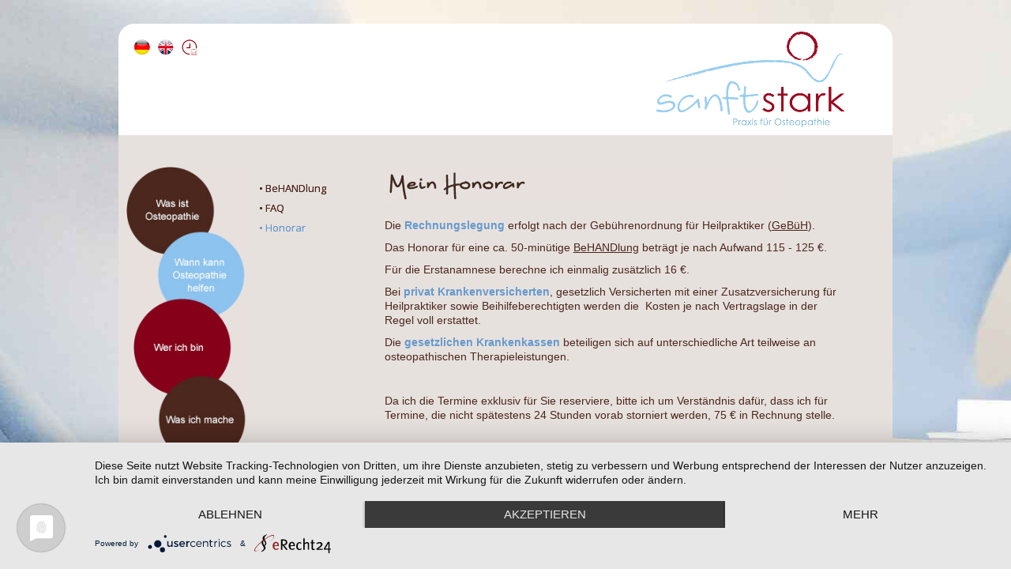

--- FILE ---
content_type: text/html; charset=utf-8
request_url: https://www.osteopathie-frankfurt-sanftstark.de/89/was-wir-machen/unser-honorar
body_size: 11477
content:
<!DOCTYPE html>
<html lang="de">

<head>
	

<!-- start file:/opt/ws-xoops//modules/system/templates/theme_helpers.title.html -->
<title>sanftstark Praxis für Osteopathie Frankfurt City - Unsere Preise</title>
<!-- end file:/opt/ws-xoops//modules/system/templates/theme_helpers.title.html -->

<meta name="keywords" content="" />
<meta name="description" content="Unsere Rechnungslegung erfolgt nach der Gebührenordnung für Heilpraktiker. Die Kosten für eine 50-minütige BeHANDlung betragen 98 €." />
<meta http-equiv="content-type" content="text/html; charset=UTF-8" />
<meta name="robots" content="index,follow" />
<meta name="rating" content="general" />
<meta name="author" content="sanftstark Osteopathie Frankfurt" />
<meta name="copyright" content="sanftstark Osteopathie Frankfurt Sonja Kustermann" />
<meta name="generator" content="Worldsoft CMS" />
<meta name="viewport" content="width=device-width, initial-scale=1">
<meta name="content-language" content="de" />


<!-- indexing: off -->
<!-- start file:/opt/ws-xoops//modules/system/templates/theme_helpers.after_meta.html -->




<!-- start dns-prefetching -->
<link rel="dns-prefetch" href="//static.worldsoft-cms.info">
<link rel="dns-prefetch" href="//images.worldsoft-cms.info">
<link rel="dns-prefetch" href="//log.worldsoft-cms.info">
<link rel="dns-prefetch" href="//logs.worldsoft-cms.info">
<link rel="dns-prefetch" href="//cms-logger.worldsoft-cms.info">
<!-- end dns-prefetching -->

	<link rel='shortcut icon' type='image/x-icon' href='/favicon.ico' />



<!-- Custom headers that should be load in the top  -->

<link rel='canonical' href='https://www.osteopathie-frankfurt-sanftstark.de/de/content/89/66/was-ich-mache/honorar'  />
<link rel='alternate' hreflang='en' href='https://www.osteopathie-frankfurt-sanftstark.de/en/content/89/66/what-i-do/cost'  />
<link rel='alternate' hreflang='de' href='https://www.osteopathie-frankfurt-sanftstark.de/de/content/89/66/was-ich-mache/honorar'  />
<meta name="viewport" content="width=device-width, initial-scale=1">


<!-- Javascript files that should be loaded before the core -->


<script type='text/javascript' src='/js/jquery/jquery-1.12.4.min.js?ts=1761879025'></script>
<script type='text/javascript' src='/js/jquery/fixes/jquery-fixes-1.x.min.js?ts=1761879025'></script>


<!-- CSS  files that should be loaded before the core -->

<link rel='stylesheet' type='text/css' media='screen' href='//static.worldsoft-cms.info/js/jquery/ui/1.12.1/jquery-ui.css?ts=1761879025' />
<link rel='stylesheet' type='text/css' media='screen' href='//static.worldsoft-cms.info/js/jquery/ui/1.12.1/jquery-ui.theme.css?ts=1761879025' />
<link rel='stylesheet' type='text/css' media='screen' href='/css/cms.css?ts=1761879025' />
<link rel='stylesheet' type='text/css' media='screen' href='/block.styles.css.php?location_id=89&ts=1761879025' />
<link rel='stylesheet' type='text/css' media='screen' href='//static.worldsoft-cms.info/js/jquery/plugins/lightbox/jquery.lightbox-0.5.css?ts=1761879025' />
<link rel='stylesheet' type='text/css' media='screen' href='/css/twitterbs/bootstrap-menu.css?ts=1761879025' />
<link rel='stylesheet' type='text/css' media='screen' href='/css/twitterbs/3.2.0/css/bootstrap.min.css?ts=1761879025' />
<link rel='stylesheet' type='text/css' media='screen' href='/css/twitterbs/3.2.0/css/bootstrap.ws.overrides.css?ts=1761879025' />
<link rel='stylesheet' type='text/css' media='screen' href='/css/twitterbs/gutters.css?ts=1761879025' />
<link rel='stylesheet' type='text/css' media='screen' href='/css/connector.css?ts=1761879025' />
<link rel='stylesheet' type='text/css' media='screen' href='/css/FontAwesome/4.7.0/css/font-awesome.min.css?ts=1761879025' />



<!-- end file:/opt/ws-xoops//modules/system/templates/theme_helpers.after_meta.html -->
<!-- indexing: on -->

<!-- start-site-css -->
<link rel='stylesheet' type='text/css' href='/style.css.php?use_themeset=sanfstark-responsive' />
<!-- end-site-css -->




<!-- RMV: added module header -->
<meta name="google-site-verification" content="VWJRNvcY6Ce7qeusMVh5aeM5H1J_R2t9AmsDj5Ywc7A" />
<meta name="msvalidate.01" content="A17AB5F22AD662A1FDB0CFBD4126584D" />
<style type="text/css">
html {
background: url(//images.worldsoft-cms.info/wcms/ftp/o/osteopathie-frankfurt-sanftstark.de/siteimages/2420.jpg) no-repeat center center fixed;
-webkit-background-size: cover;
-moz-background-size: cover;
-o-background-size: cover;
background-size: cover;
}
</style>
<style type="text/css">
  area {outline:none}
</style>
<script type="application/javascript" src="https://app.usercentrics.eu/latest/main.js" id="kIZVH1LI5"></script>
<script type="text/javascript">
//--></script>
<script type='text/javascript'>
window._domain='osteopathie-frankfurt-sanftstark.de';
window._domain_id='81661';
// Setup _lang_def
window._lang_def='de_DE';
window.location_id='89';
window.uploader_url='http://webuploader.worldsoft-cms.info/index.php';
window.newCookieConsent=0;
</script>


 <!-- Including //static.worldsoft-cms.info/js/jquery/plugins/cookie.js  -->

 <!--googleoff: all--> <script type='text/javascript' src='//static.worldsoft-cms.info/js/jquery/plugins/cookie.js'></script><!--googleon: all-->
<!--[if IE]><script src="//static.worldsoft-cms.info/js/jquery/plugins/bt/0.9.5-rc1/other_libs/excanvas_r3/excanvas.compiled.js"></script> <![endif]-->


 <!-- Including /js/worldsoft/URLPathInfo.js  -->

 <!--googleoff: all--> <script type='text/javascript' src='/js/worldsoft/URLPathInfo.js?ts=1761879025'></script><!--googleon: all-->


 <!-- Including /include/xoops.js  -->

 <!--googleoff: all--> <script type='text/javascript' src='/include/xoops.js?ts=1761879025'></script><!--googleon: all-->


 <!-- Including /bootstrap.js  -->

 <!--googleoff: all--> <script type='text/javascript' src='/bootstrap.js?ts=1761879025'></script><!--googleon: all-->


 <!-- Including /class/dhtml/overlib/overlib.js  -->

 <!--googleoff: all--> <script type='text/javascript' src='/class/dhtml/overlib/overlib.js?ts=1761879025'></script><!--googleon: all-->

		<script type="text/javascript">

var onLoadScripts=new Array();
var onLoadFunctions=new Array();
onLoadScripts.push("/include/locale.js.php?lang=de");
onLoadScripts.push("/include/user.js.php?lang=de");
onLoadScripts.push("//static.worldsoft-cms.info/xoops/include/ajaxLogin.js");
onLoadScripts.push("//static.worldsoft-cms.info/xoops/include/ajaxInvite.js");
onLoadScripts.push("//static.worldsoft-cms.info/xoops/include/ajaxPortalRecommend.js");


var MenuSounds = new Object();
function loadOnLoadScripts(){
	for (var i=0; i<onLoadScripts.length;i++) {
		loadScript(onLoadScripts[i]);
}
if (self.doStartup) {
	doStartup();
}
/* Do other onload handlers */
doOnLoadFunctions();
if (window.istats_url) {
	loadScript(window.istats_url);
}
if (window.ws_stats_url) {
	loadScript(window.ws_stats_url);
}
if (window.af_url) {
	if (location.search.indexOf("af_id")!=-1) {
		loadScript(window.af_url);
}
}
}
window.printLayout='wsContainerPrint';
window.ws_stats_url = "//logs.worldsoft-cms.info/log?domain=osteopathie-frankfurt-sanftstark.de";
window.ws_stats_url += "&sw=" + screen.width;
window.ws_stats_url += "&sc=" + screen.colorDepth;
window.ws_stats_url += "&refer=" + escape(document.referrer);
window.ws_stats_url += "&page_counter=" + escape(location.href);
window.ws_stats_url += "&cookie=" + escape(document.cookie);


	window.af_url="/af.php?qs="+escape(location.search);


	if(window.addEventListener){
		window.addEventListener('load', loadOnLoadScripts, false);
} else {
	if(window.attachEvent) {
		window.attachEvent('onload', loadOnLoadScripts);
}
}

</script>
<!-- indexing: off -->
<!-- start file:/opt/ws-xoops//modules/system/templates/theme_helpers.before_end_head.html -->

<!-- Javascript files that should be loaded after the core -->


<script type='text/javascript' src='//static.worldsoft-cms.info/js/jquery/ui/1.12.1/jquery-ui.min.js?ts=1761879025'  ></script>
<script type='text/javascript' src='//static.worldsoft-cms.info/js/jquery/plugins/lightbox/jquery.lightbox-0.5.min.js?ts=1761879025'  ></script>
<script type='text/javascript' src='/include/plugins/lightbox.img.wrapper.js?ts=1761879025'  ></script>
<script type='text/javascript' src='/include/youtubewmode.js?ts=1761879025'  ></script>
<script type='text/javascript' src='/css/twitterbs/3.2.0/js/bootstrap.min.js?ts=1761879025'  ></script>
<script type='text/javascript' src='/js/twitterbs/responsive.menubuilder.js?ts=1761879025'  ></script>
<script type='text/javascript' src='/modules/wsGadgets/gadgets/megaMenu/assets/js/waypoints.min.js?ts=1761879025'  ></script>
<script type='text/javascript' src='/modules/wsGadgets/gadgets/megaMenu/assets/js/waypoints-sticky-custom.js?ts=1761879025'  ></script>
<script type='text/javascript' src='/modules/wsGadgets/gadgets/megaMenu/assets/js/script.js?ts=1761879025'  ></script>


<!-- CSS  files that should be loaded after the core -->

<link rel='stylesheet' type='text/css' media='screen' href='/modules/wsGadgets/gadgets/megaMenu/assets/css/build.css?ts=1761879025' />
<link rel='stylesheet' type='text/css' media='screen' href='/modules/wsGadgets/gadgets/megaMenu/assets/css/style.css?ts=1761879025' />
<link rel='stylesheet' type='text/css' media='screen' href='/modules/wsGadgets/gadgets/megaMenu/assets/css/default2017.css?ts=1761879025' />
<link rel='stylesheet' type='text/css' media='screen' href='/modules/wsGadgets/gadgets/megaMenu/assets/css/responsive2017.css?ts=1761879025' />
<link rel='stylesheet' type='text/css' media='screen' href='/modules/wsGadgets/gadgets/megaMenu/assets/css/no-thing.css?ts=1761879025' />



<!-- Custom headers that should be load just before the body   -->

<script type="text/javascript">jQuery(document).ready(function(){jQuery("a.lightbox").lightBox();});</script>
<style type="text/css">#jquery-lightbox {z-index: 1763069018 !important;} </style>

<!-- indexing: off -->
<script type='text/javascript'>var menuResponsiveItems = [["Willkommen","\/68\/willkommen","","","","",0,"0"],["Was ist Osteopathie","\/53\/was-ist-osteopathie","","","","",0,"0"],["|Osteopathie","\/80\/was-ist-osteopathie\/osteopathie","","","","",1,"0"],["|Geschichte","\/81\/was-ist-osteopathie\/geschichte","","","","",1,"0"],["|Philosophie","\/82\/was-ist-osteopathie\/philosophie","","","","",1,"0"],["Wann hilft Osteopathie","\/107\/wann-hilft-osteopathie","","","","",0,"0"],["|Anwendungsgebiete","\/108\/wann-hilft-osteopathie\/anwendungsgebiete","","","","",1,"0"],["|Spezialgebiete","\/109\/wann-hilft-osteopathie\/spezialgebiete","","","","",1,"0"],["Wer ich bin","\/56\/wer-ich-bin","","","","",0,"0"],["|Wer ich bin","\/83\/wer-ich-bin\/wer-ich-bin","","","","",1,"0"],["|Referenzen","\/84\/wer-ich-bin\/referenzen","","","","",1,"0"],["|Partner","\/85\/wer-ich-bin\/partner","","","","",1,"0"],["Was ich mache","\/49\/was-ich-mache","","","","",0,"0"],["|BeHANDlung","\/87\/was-ich-mache\/behandlung","","","","",1,"0"],["|FAQ","\/88\/was-ich-mache\/faq","","","","",1,"0"],["|Honorar","\/89\/was-ich-mache\/honorar","","","","",1,"0"],["Kontakt","\/79\/kontakt","","","","",0,"0"],["|Terminbuchung","\/102\/kontakt\/terminbuchung","","","","",1,"0"],["|Anfahrt","\/103\/kontakt\/anfahrt","","","","",1,"0"],["|Nachricht","\/104\/kontakt\/nachricht","","","","",1,"0"],["Impressum","\/48\/impressum","","","","",0,"0"],["|Sitemap","\/77\/impressum\/sitemap","","","","",1,"0"],["Datenschutzerkl\u00e4rung","\/124\/datenschutzerklaerung","","","","",0,"0"]];</script>
<!-- indexing: on -->

<script type="text/javascript" src="/modules/wsGadgets/gadgets/megaMenu/assets/js/device.js"></script>
<link rel="stylesheet" id="noo-top-menu-font14-css" href="//fonts.worldsoft.ch/css?family=Open%20Sans%3A300%2C300italic%2Cregular%2Citalic%2C600%2C600italic%2C700%2C700italic%2C800%2C800italic%26subset%3Dcyrillic-ext%252Cvietnamese%252Cgreek-ext%252Ccyrillic%252Cdevanagari%252Clatin%252Cgreek%252Clatin-ext;ver=3.9.2" type="text/css" media="all">

<link rel="stylesheet" id="noo-sub-menu-font14-css" href="//fonts.worldsoft.ch/css?family=Open%20Sans%3A300%2C300italic%2Cregular%2Citalic%2C600%2C600italic%2C700%2C700italic%2C800%2C800italic%26subset%3Dcyrillic-ext%252Cvietnamese%252Cgreek-ext%252Ccyrillic%252Cdevanagari%252Clatin%252Cgreek%252Clatin-ext;ver=3.9.2" type="text/css" media="all">

<link rel="stylesheet" id="custom_content-font14-css" href="//fonts.worldsoft.ch/css?family=Open%20Sans%3A300%2C300italic%2Cregular%2Citalic%2C600%2C600italic%2C700%2C700italic%2C800%2C800italic%26subset%3Dcyrillic-ext%252Cvietnamese%252Cgreek-ext%252Ccyrillic%252Cdevanagari%252Clatin%252Cgreek%252Clatin-ext;ver=3.9.2" type="text/css" media="all">

<link rel="stylesheet" id="custom_content-link-font14-css" href="//fonts.worldsoft.ch/css?family=Open%20Sans%3A300%2C300italic%2Cregular%2Citalic%2C600%2C600italic%2C700%2C700italic%2C800%2C800italic%26subset%3Dcyrillic-ext%252Cvietnamese%252Cgreek-ext%252Ccyrillic%252Cdevanagari%252Clatin%252Cgreek%252Clatin-ext;ver=3.9.2" type="text/css" media="all">

<style type='text/css' class='noo-menu-custom-css' id='noo-menu-custom-css-14'>

.noonav.noo_menu_14 .noo-megamenu.animate .mega > .mega-dropdown-menu{transition-duration:450ms;-moz-transition-duration:450ms;-webkit-transition-duration:450ms;min-width: 200px !important;transition-delay:295ms;-moz-transition-delay:295ms;-webkit-transition-delay:295ms;}.noonav.noo_menu_14 .noo-megamenu {border-top-left-radius:0px;-moz-border-top-left-radius:0px;-o-border-top-left-radius:0px;border-top-right-radius:0px;-moz-border-top-right-radius:0px;-o-border-top-right-radius:0px;border-bottom-right-radius:0px;-moz-border-bottom-right-radius:0px;-o-border-bottom-right-radius:0px;border-bottom-left-radius:0px;-moz-border-bottom-left-radius:0px;-o-border-bottom-left-radius:0px;border-top:0px solid #839b4e;border-right:0px solid #839b4e;border-bottom:0px solid #839b4e;border-left:0px solid #839b4e;padding-right:0px;padding-left:0px;margin-right:0px;margin-left:20px;}.noonav.noo_menu_14  button.button-bar {border-top-left-radius:0px;-moz-border-top-left-radius:0px;-o-border-top-left-radius:0px;border-top-right-radius:0px;-moz-border-top-right-radius:0px;-o-border-top-right-radius:0px;border-bottom-right-radius:0px;-moz-border-bottom-right-radius:0px;-o-border-bottom-right-radius:0px;border-bottom-left-radius:0px;-moz-border-bottom-left-radius:0px;-o-border-bottom-left-radius:0px;}.noonav.noo_menu_14  button.button-bar:hover {border-top-left-radius:0px;-moz-border-top-left-radius:0px;-o-border-top-left-radius:0px;border-top-right-radius:0px;-moz-border-top-right-radius:0px;-o-border-top-right-radius:0px;border-bottom-right-radius:0px;-moz-border-bottom-right-radius:0px;-o-border-bottom-right-radius:0px;border-bottom-left-radius:0px;-moz-border-bottom-left-radius:0px;-o-border-bottom-left-radius:0px;}.noonav.noo_menu_14.noosticky > div{width:90%;}.noonav.noo_menu_14 .noo-megamenu.horizontal {}.noonav.noo_menu_14.noo-nav-mb1{box-shadow: 0px 0px 0px 0px rgba(0,0,0,0.30);		-webkit-box-shadow: 0px 0px 0px 0px rgba(0,0,0,0.30);		-moz-box-shadow: 0px 0px 0px 0px rgba(0,0,0,0.30);}#mmenu-14 , .noonav.noo_menu_14 {background-color:rgba(231,225,222,1.00);border-top-left-radius:0px;-moz-border-top-left-radius:0px;-o-border-top-left-radius:0px;border-top-right-radius:0px;-moz-border-top-right-radius:0px;-o-border-top-right-radius:0px;border-bottom-right-radius:0px;-moz-border-bottom-right-radius:0px;-o-border-bottom-right-radius:0px;border-bottom-left-radius:0px;-moz-border-bottom-left-radius:0px;-o-border-bottom-left-radius:0px;}.noonav.noo_menu_14 .noo-menu-logo{height:20px;line-height:20px;}.noonav.noo_menu_14 .noo-menu-search,.noonav.noo_menu_14  .noo-menu-cart{height:20px;line-height:20px;color: #4b271d;}.noonav.noo_menu_14  .noo-menu-search i{}.noonav.noo_menu_14 .noo-menu-cart a{color: #4b271d;}#noo_menu_14  ul.cd-primary-nav li > a,.noonav.noo_menu_14 .noo-nav > li > a,#mmenu-14  .mm-listview li > a {height:20px;line-height:20px;font-weight: bold;font-family: Open Sans;font-style: normal;font-size: 12px;color: #4b271d;text-transform: inherit!important;border-top:0px solid #1f1f1f;border-right:0px solid #1f1f1f;border-bottom:0px solid #1f1f1f;border-left:0px solid #1f1f1f;text-shadow: 0px 0px 0px ;box-shadow: 0px 0px 0px 0px ;				-webkit-box-shadow: 0px 0px 0px 0px ;				-moz-box-shadow: 0px 0px 0px 0px ;padding-right:48px;padding-left:3px;margin-right:0px;margin-left:0px;border-top-left-radius:0px;-moz-border-top-left-radius:0px;-o-border-top-left-radius:0px;border-top-right-radius:0px;-moz-border-top-right-radius:0px;-o-border-top-right-radius:0px;border-bottom-right-radius:0px;-moz-border-bottom-right-radius:0px;-o-border-bottom-right-radius:0px;border-bottom-left-radius:0px;-moz-border-bottom-left-radius:0px;-o-border-bottom-left-radius:0px;}.noonav.noo_menu_14 .noo-nav > li > a .noo-icon{color: #4b271d;font-size: 14px;}.noonav.noo_menu_14 .noo-nav > li > a .custom-mega-icon{width: 14px;}.noonav.noo_menu_14  .navbar-brand{color: #4b271d;}.noonav.noo_menu_14 .noo-megamenu .caret{border-top-color: #4b271d;}#noo_menu_14  ul.cd-primary-nav li.open > a, #noo_menu_14  ul.cd-primary-nav li:hover > a, .noonav.noo_menu_14 .noo-nav > li:hover > a,.noonav.noo_menu_14 .noo-nav > li.open > a,.noonav.noo_menu_14 .noo-nav > .current-menu-item > a,.noonav.noo_menu_14  .noo-nav > .current-menu-ancestor > a,.noonav.noo_menu_14  .noo-nav > .current_page_item > a,.noonav.noo_menu_14  .noo-nav > .current_page_ancestor > a, #mmenu-14  .mm-listview li:hover a, #mmenu-14 .mega-nav li.open a, #mmenu-14  .mm-listview li:hover a, #mmenu-14 .mega-nav li.open a {border-top-color:#434343;border-right-color:#434343;border-bottom-color:#434343;border-left-color:#434343;color: #9b0c22;background-color:rgba(231,225,222,1.00);text-shadow: 0px 0px 0px ;}.noonav.noo_menu_14 .noo-nav > li:hover > a .noo-icon,.noonav.noo_menu_14 .noo-nav > li.open > a .noo-icon,.noonav.noo_menu_14 .noo-nav > .current-menu-item > a .noo-icon,.noonav.noo_menu_14  .noo-nav > .current-menu-ancestor > a .noo-icon,.noonav.noo_menu_14  .noo-nav > .current_page_item > a .noo-icon,.noonav.noo_menu_14  .noo-nav > .current_page_ancestor > a .noo-icon{color: #4b271d;}.noonav.noo_menu_14 .noo-nav li.dropdown.open .caret,.noonav.noo_menu_14  .noo-nav li.dropdown.open.active .caret,.noonav.noo_menu_14  .noo-nav li.dropdown.open a:hover .caret,.noonav.noo_menu_14 .noo-nav .dropdown-toggle:hover .caret,.noonav.noo_menu_14 .noo-nav > li:hover > a > .caret,.noonav.noo_menu_14 .noo-nav > .current-menu-item > a > .caret,.noonav.noo_menu_14  .noo-nav > .current-menu-ancestor > a > .caret,.noonav.noo_menu_14  .noo-nav > .current_page_item > a > .caret,.noonav.noo_menu_14  .noo-nav > .current_page_ancestor > a > .caret{border-top-color: #9b0c22;border-bottom-color: #9b0c22;}@media (max-width: 767px) {.noonav.noo_menu_14  .noo-nav > li.mega > a:after{border-color:#4b271d rgba(0, 0, 0, 0)} .noonav.noo_menu_14  .noo-nav > li.mega:hover > a:after,.noonav.noo_menu_14  .noo-nav > li.mega.open > a:after,.noonav.noo_menu_14  .noo-nav > li.mega.current-menu-item > a:after,.noonav.noo_menu_14  .noo-nav > li.mega.current_page_item > a:after,.noonav.noo_menu_14  .noo-nav > li.mega.current_page_ancestor > a:after{border-color:#9b0c22 rgba(0, 0, 0, 0)}}#mmenu-14  .noo-nav li.selected_top > a, #noo_menu_14  ul.cd-primary-nav li.selected_top > a, #noo_menu_14  ul.cd-primary-nav li > a:active, .noonav.noo_menu_14 .noo-nav > li > a:active, .noonav.noo_menu_14 .noo-nav > li.selected_top > a{color: #9b0c22!important;background-color:rgba(231,225,222,1.00);text-shadow: 0px 0px 0px ;}.noonav.noo_menu_14 .noo-nav > li > a:active .noo-icon, .noonav.noo_menu_14 .noo-nav > li.selected_top > a .noo-icon{color: #4b271d;}.noonav.noo_menu_14  .noo-nav li.dropdown > a:active .caret, .noonav.noo_menu_14  .noo-nav li.dropdown.selected_top > a .caret{border-top-color: #9b0c22;border-bottom-color: #9b0c22;}@media (max-width: 767px) {.noonav.noo_menu_14  .noo-nav > li.mega:active > a:after, .noonav.noo_menu_14  .noo-nav > li.mega.selected_top > a:after{border-color:#9b0c22 rgba(0, 0, 0, 0)}}.noonav.noo_menu_14 .noo-megamenu .dropdown-menu li a{height: 21px;line-height: 0px;}.noonav.noo_menu_14  .noo-megamenu .dropdown-submenu > .dropdown-menu {left: 100%; top: 0%}.noonav.noo_menu_14 .noo-megamenu .dropdown-menu .mega-nav > li > a,#mmenu-14 .mm-panels .dropdown-menu .mega-nav > li > a{border-top-left-radius:0px;-moz-border-top-left-radius:0px;-o-border-top-left-radius:0px;border-top-right-radius:0px;-moz-border-top-right-radius:0px;-o-border-top-right-radius:0px;border-bottom-right-radius:0px;-moz-border-bottom-right-radius:0px;-o-border-bottom-right-radius:0px;border-bottom-left-radius:0px;-moz-border-bottom-left-radius:0px;-o-border-bottom-left-radius:0px;}.noonav.noo_menu_14 .noo-megamenu .dropdown-menu,.noonav.noo_menu_14 .noo-megamenu .dropdown-submenu > .dropdown-menu,#mmenu-14 .mm-panels .dropdown-menu,#mmenu-14 .mm-panels .dropdown-submenu > .dropdown-menu, tests{border-top-left-radius:0px;-moz-border-top-left-radius:0px;-o-border-top-left-radius:0px;border-top-right-radius:0px;-moz-border-top-right-radius:0px;-o-border-top-right-radius:0px;border-bottom-right-radius:0px;-moz-border-bottom-right-radius:0px;-o-border-bottom-right-radius:0px;border-bottom-left-radius:0px;-moz-border-bottom-left-radius:0px;-o-border-bottom-left-radius:0px;background-color:rgba(231,225,222,1.00);border-top:0px solid ;box-shadow: 0px 0px 0px 0px rgba(0,0,0,0.21);			-webkit-box-shadow: 0px 0px 0px 0px rgba(0,0,0,0.21);			-moz-box-shadow: 0px 0px 0px 0px rgba(0,0,0,0.21);padding: 0px 0px 0px 0px;}.noonav.noo_menu_14 .noo-megamenu .dropdown-menu .mega-nav > li > a,#mmenu-14 .mm-panels .dropdown-menu .mega-nav > li > a{font-weight: normal;font-family: Open Sans;font-style: normal;font-size: 12px;color: #9b0c22;text-transform: inherit!important;text-shadow: 0px 0px 0px ;padding: 0px 20px 0px 20px;border-bottom:0px solid ;}.noonav.noo_menu_14 .noo-megamenu .dropdown-menu .mega-nav > li > a .noo-icon{color: #0088cc;font-size: 14px;}.noonav.noo_menu_14 .noo-megamenu .dropdown-menu .mega-nav > li > a .custom-mega-icon{width: 14px;}.noonav.noo_menu_14 .noo-megamenu .dropdown-menu .mega-nav > li.noo-level-1:active > a:not(.mega-group-title), .noonav.noo_menu_14 .noo-megamenu .dropdown-menu .mega-nav > li.noo-level-1.selected_sub > a:not(.mega-group-title) {color: #4b271d;background-color:rgba(231,225,222,1.00);text-shadow: 0px 0px 0px ;}.noonav.noo_menu_14 .noo-megamenu .dropdown-menu .mega-nav > li:hover > a:not(.mega-group-title){color: #4b271d;background-image:inherit;background-color:rgba(231,225,222,1.00);text-shadow: 0px 0px 0px ;}.noonav.noo_menu_14 .noo-megamenu .dropdown-menu .mega-nav > li:hover > a .noo-icon{color: #0088cc;}@media (max-width: 767px) {.noonav.noo_menu_14 .noo-megamenu .dropdown-menu .mega-nav > li > a:after{border-color:#9b0c22 rgba(0, 0, 0, 0)} .noonav.noo_menu_14  .noo-megamenu .dropdown-submenu > a:after,.noonav.noo_menu_14  .noo-megamenu .mega-group > a:after{border-color:#9b0c22 rgba(0, 0, 0, 0)}}.noonav.noo_menu_14 .noo-megamenu .dropdown-menu .mega-nav > li:active > a:not(.mega-group-title), .noonav.noo_menu_14 .noo-megamenu .dropdown-menu .mega-nav > li.selected_sub > a:not(.mega-group-title){color: #4b271d;background-color:rgba(231,225,222,1.00);text-shadow: 0px 0px 0px ;}.noonav.noo_menu_14 .noo-megamenu .dropdown-menu .mega-nav > li:active > a .noo-icon, .noonav.noo_menu_14 .noo-megamenu .dropdown-menu .mega-nav > li.selected_sub > a .noo-icon{color: #0088cc;}.noonav.noo_menu_14 .noo-megamenu .dropdown-menu li.noo-level-thirdplus a{height: 40px;line-height: 40px;}.noonav.noo_menu_14 .noo-megamenu .dropdown-submenu.noo-level-thirdplus > .dropdown-menu{box-shadow: 0px 0px 0px 0px ;			-webkit-box-shadow: 0px 0px 0px 0px ;			-moz-box-shadow: 0px 0px 0px 0px ;padding: 5px 5px 5px 5px;}.noonav.noo_menu_14 .noo-megamenu .dropdown-menu .mega-nav > li.noo-level-thirdplus > a{font-weight: normal;font-family: inherit;font-style: normal;font-size: 14px;color: #333333;text-transform: inherit!important;text-shadow: 0px 0px 0px ;padding: 5px 20px 5px 20px;}.noonav.noo_menu_14 .noo-megamenu .dropdown-menu .mega-nav > li.noo-level-thirdplus > a .noo-icon{color: #0088cc;font-size: 14px;}.noonav.noo_menu_14 .noo-megamenu .dropdown-menu .mega-nav > li.noo-level-thirdplus > a .custom-mega-icon{width: 14px;}.noonav.noo_menu_14 .noo-megamenu .dropdown-menu .mega-nav > li.noo-level-thirdplus:hover > a:not(.mega-group-title){background-image:inherit;text-shadow: 0px 0px 0px ;}.noonav.noo_menu_14 .noo-megamenu .dropdown-menu .mega-nav > li.noo-level-thirdplus:hover > a .noo-icon{color: #0088cc;}@media (max-width: 767px) {.noonav.noo_menu_14 .noo-megamenu .dropdown-menu .mega-nav > li.noo-level-thirdplus > a:after{border-color:#333333 rgba(0, 0, 0, 0)} .noonav.noo_menu_14  .noo-megamenu .dropdown-submenu > a:after,.noonav.noo_menu_14  .noo-megamenu .mega-group > a:after{border-color:#9b0c22 rgba(0, 0, 0, 0)}}.noonav.noo_menu_14 .noo-megamenu .dropdown-menu .mega-nav > li.noo-level-thirdplus:active > a:not(.mega-group-title), .noonav.noo_menu_14 .noo-megamenu .dropdown-menu .mega-nav > li.selected_sub.noo-level-thirdplus > a:not(.mega-group-title){}.noonav.noo_menu_14 .noo-megamenu .dropdown-menu .mega-nav > li.noo-level-thirdplus:active > a .noo-icon, .noonav.noo_menu_14 .noo-megamenu .dropdown-menu .mega-nav > li.selected_sub.noo-level-thirdplus > a .noo-icon{}.noonav.noo_menu_14  .widget-title-template p, .noonav.noo_menu_14  .widget-title-template span{font-weight: normal;font-family: Open Sans!important;font-style: normal!important;font-size: 14px!important;color: #000000;}.noonav.noo_menu_14  .widget-title-template {font-weight: normal;font-family: Open Sans!important;font-style: normal!important;font-size: 14px!important;color: #000000;}.noonav.noo_menu_14  .widget-title-template span,.noonav.noo_menu_14  .widget-title-template p {background-color: transparent !important;}.noonav.noo_menu_14  .widget-title-template{}.noonav.noo_menu_14  .widget-title-template a{display: inline;text-decoration: none;text-align: left;text-transform: none;font-weight: normal;font-family: Open Sans!important;font-style: normal!important;font-size: 14px!important;color: #000000!important;width: 200px;max-width: 300px;line-height: 14px;letter-spacing: 0px;}.noonav.noo_menu_14  .widget-title-template a:hover{text-decoration: none;text-transform: none;font-weight: normal;color: #000000!important;}.noonav.noo_menu_14  .widget-title-template a:visited{text-decoration: none;text-transform: none;font-weight: normal;color: #000000!important;}.noonav.noo_menu_14  a.navbar-brand, .mm-listview li a{color: #e7e1de!important;}.noonav.noo_menu_14  button.button-bar{background-color:rgba(231,225,222,1.00);}.noonav.noo_menu_14  button.button-bar span.icon-bar{background-color:#9b0c22!important;}.noonav.noo_menu_14  button.button-bar:hover{background-color:rgba(231,225,222,1.00);}.noonav.noo_menu_14  .widget-title-template a:active{text-decoration: none;text-transform: none;font-weight: normal;color: #000000!important;}.noonav.noo_menu_14 .noo-megamenu .withBr{padding-top:7.142857142857143px}.noonav.noo_menu_14.to-mobile .noo-nav > li > a {padding-top:0px!important;padding-bottom:0px!important;padding-right:30px!important;padding-left:0px!important;height:31px!important;line-height:31px!important;}.noonav.noo_menu_14.to-mobile .noo-megamenu,.noonav.noo_menu_14.to-mobile .noo-megamenu .noo-nav-child {text-align: right;}

</style>
<style type='text/css' media='print'>div.noo-megamenu{ display: none; }</style>



<link rel="stylesheet" id="noo-top-menu-font11-css" href="//fonts.worldsoft.ch/css?family=Open%20Sans%3A300%2C300italic%2Cregular%2Citalic%2C600%2C600italic%2C700%2C700italic%2C800%2C800italic%26subset%3Dcyrillic-ext%252Cvietnamese%252Cgreek-ext%252Ccyrillic%252Cdevanagari%252Clatin%252Cgreek%252Clatin-ext;ver=3.9.2" type="text/css" media="all">

<link rel="stylesheet" id="noo-sub-menu-font11-css" href="//fonts.worldsoft.ch/css?family=Open%20Sans%3A300%2C300italic%2Cregular%2Citalic%2C600%2C600italic%2C700%2C700italic%2C800%2C800italic%26subset%3Dcyrillic-ext%252Cvietnamese%252Cgreek-ext%252Ccyrillic%252Cdevanagari%252Clatin%252Cgreek%252Clatin-ext;ver=3.9.2" type="text/css" media="all">

<link rel="stylesheet" id="custom_content-font11-css" href="//fonts.worldsoft.ch/css?family=Open%20Sans%3A300%2C300italic%2Cregular%2Citalic%2C600%2C600italic%2C700%2C700italic%2C800%2C800italic%26subset%3Dcyrillic-ext%252Cvietnamese%252Cgreek-ext%252Ccyrillic%252Cdevanagari%252Clatin%252Cgreek%252Clatin-ext;ver=3.9.2" type="text/css" media="all">

<link rel="stylesheet" id="custom_content-link-font11-css" href="//fonts.worldsoft.ch/css?family=Open%20Sans%3A300%2C300italic%2Cregular%2Citalic%2C600%2C600italic%2C700%2C700italic%2C800%2C800italic%26subset%3Dcyrillic-ext%252Cvietnamese%252Cgreek-ext%252Ccyrillic%252Cdevanagari%252Clatin%252Cgreek%252Clatin-ext;ver=3.9.2" type="text/css" media="all">

<style type='text/css' class='noo-menu-custom-css' id='noo-menu-custom-css-11'>

.noonav.noo_menu_11 .noo-megamenu.animate .mega > .mega-dropdown-menu{transition-duration:400ms;-moz-transition-duration:400ms;-webkit-transition-duration:400ms;min-width: 200px !important;transition-delay:0ms;-moz-transition-delay:0ms;-webkit-transition-delay:0ms;}.noonav.noo_menu_11 .noo-megamenu {border-top-left-radius:0px;-moz-border-top-left-radius:0px;-o-border-top-left-radius:0px;border-top-right-radius:0px;-moz-border-top-right-radius:0px;-o-border-top-right-radius:0px;border-bottom-right-radius:0px;-moz-border-bottom-right-radius:0px;-o-border-bottom-right-radius:0px;border-bottom-left-radius:0px;-moz-border-bottom-left-radius:0px;-o-border-bottom-left-radius:0px;border-top:0px solid #839b4e;border-right:0px solid #839b4e;border-bottom:0px solid #839b4e;border-left:0px solid #839b4e;padding-right:0px;padding-left:0px;margin-right:0px;margin-left:10px;}.noonav.noo_menu_11.noosticky > div{width:90%;}.noonav.noo_menu_11 .noo-megamenu.horizontal {height:undefinedpx;line-height:undefinedpx;}.noonav.noo_menu_11.noo-nav-mb1{box-shadow: 0px 3px 3px 0px rgba(0,0,0,0.30);		-webkit-box-shadow: 0px 3px 3px 0pxrgba(0,0,0,0.30);		-moz-box-shadow: 0px 3px 3px 0pxrgba(0,0,0,0.30);}.noonav.noo_menu_11 {background-color:rgba(231,225,222,1.00);border-top-left-radius:0px;-moz-border-top-left-radius:0px;-o-border-top-left-radius:0px;border-top-right-radius:0px;-moz-border-top-right-radius:0px;-o-border-top-right-radius:0px;border-bottom-right-radius:0px;-moz-border-bottom-right-radius:0px;-o-border-bottom-right-radius:0px;border-bottom-left-radius:0px;-moz-border-bottom-left-radius:0px;-o-border-bottom-left-radius:0px;}.noonav.noo_menu_11 .noo-menu-logo{height:25px;line-height:25px;}.noonav.noo_menu_11 .noo-menu-search,.noonav.noo_menu_11  .noo-menu-cart{height:25px;line-height:25px;color: #4b271d;}.noonav.noo_menu_11 .noo-menu-search-show-hover .field:focus,.noonav.noo_menu_11 .noo-menu-search-show-alway .field{background-color:undefined;}.noonav.noo_menu_11  .noo-menu-search i{color:undefined;}.noonav.noo_menu_11 .noo-menu-cart a{color: #4b271d;}.noonav.noo_menu_11 .noo-nav > li > a{height:25px;line-height:25px;font-weight: normal;font-family: Open Sans;font-style: normal;font-size: 13px;color: #4b271d;background-color:;text-transform: inherit!important;border-top:0px solid #1f1f1f;border-right:0px solid #1f1f1f;border-bottom:0px solid #1f1f1f;border-left:0px solid #1f1f1f;text-shadow: 0px 0px 0px ;box-shadow: 0px 0px 0px 0px ;				-webkit-box-shadow: 0px 0px 0px 0px ;				-moz-box-shadow: 0px 0px 0px 0px ;padding-right:0px;padding-left:0px;margin-top:undefinedpx;margin-right:0px;margin-left:0px;border-top-left-radius:0px;-moz-border-top-left-radius:0px;-o-border-top-left-radius:0px;border-top-right-radius:0px;-moz-border-top-right-radius:0px;-o-border-top-right-radius:0px;border-bottom-right-radius:0px;-moz-border-bottom-right-radius:0px;-o-border-bottom-right-radius:0px;border-bottom-left-radius:0px;-moz-border-bottom-left-radius:0px;-o-border-bottom-left-radius:0px;}.noonav.noo_menu_11 .noo-nav > li > a .noo-icon{color: #0088cc;font-size: 14px;}.noonav.noo_menu_11 .noo-nav > li > a .custom-mega-icon{width: 14px;}.noonav.noo_menu_11  .navbar-brand{color: #4b271d;}.noonav.noo_menu_11 .noo-megamenu .caret{border-top-color: #4b271d;}.noonav.noo_menu_11 .noo-nav > li:hover > a,.noonav.noo_menu_11 .noo-nav > li.open > a,.noonav.noo_menu_11 .noo-nav > .current-menu-item > a,.noonav.noo_menu_11  .noo-nav > .current-menu-ancestor > a,.noonav.noo_menu_11  .noo-nav > .current_page_item > a,.noonav.noo_menu_11  .noo-nav > .current_page_ancestor > a{border-top-color:#434343;border-right-color:#434343;border-bottom-color:#434343;border-left-color:#434343;color: #6699cc;background-color:rgba(231,225,222,1.00);text-shadow: 0px 0px 0px ;}.noonav.noo_menu_11 .noo-nav > li:hover > a .noo-icon,.noonav.noo_menu_11 .noo-nav > li.open > a .noo-icon,.noonav.noo_menu_11 .noo-nav > .current-menu-item > a .noo-icon,.noonav.noo_menu_11  .noo-nav > .current-menu-ancestor > a .noo-icon,.noonav.noo_menu_11  .noo-nav > .current_page_item > a .noo-icon,.noonav.noo_menu_11  .noo-nav > .current_page_ancestor > a .noo-icon{color: #0088cc;}.noonav.noo_menu_11 .noo-nav li.dropdown.open .caret,.noonav.noo_menu_11  .noo-nav li.dropdown.open.active .caret,.noonav.noo_menu_11  .noo-nav li.dropdown.open a:hover .caret,.noonav.noo_menu_11 .noo-nav .dropdown-toggle:hover .caret,.noonav.noo_menu_11 .noo-nav > li:hover > a > .caret,.noonav.noo_menu_11 .noo-nav > .current-menu-item > a > .caret,.noonav.noo_menu_11  .noo-nav > .current-menu-ancestor > a > .caret,.noonav.noo_menu_11  .noo-nav > .current_page_item > a > .caret,.noonav.noo_menu_11  .noo-nav > .current_page_ancestor > a > .caret{border-top-color: #6699cc;border-bottom-color: #6699cc;}@media (max-width: 767px) {.noonav.noo_menu_11  .noo-nav > li.mega > a:after{border-color:#4b271d rgba(0, 0, 0, 0)} .noonav.noo_menu_11  .noo-nav > li.mega:hover > a:after,.noonav.noo_menu_11  .noo-nav > li.mega.open > a:after,.noonav.noo_menu_11  .noo-nav > li.mega.current-menu-item > a:after,.noonav.noo_menu_11  .noo-nav > li.mega.current_page_item > a:after,.noonav.noo_menu_11  .noo-nav > li.mega.current_page_ancestor > a:after{border-color:#6699cc rgba(0, 0, 0, 0)}}.noonav.noo_menu_11 .noo-nav > li > a:active, .noonav.noo_menu_11 .noo-nav > li.selected_top > a{border-top-color:;border-right-color:;border-bottom-color:;border-left-color:;color: #6699cc;background-color:rgba(231,225,222,1.00);text-shadow: 0px 0px 0px ;}.noonav.noo_menu_11 .noo-nav > li > a:active .noo-icon, .noonav.noo_menu_11 .noo-nav > li.selected_top > a .noo-icon{color: #0088cc;}.noonav.noo_menu_11  .noo-nav li.dropdown > a:active .caret, .noonav.noo_menu_11  .noo-nav li.dropdown.selected_top > a .caret{border-top-color: #6699cc;border-bottom-color: #6699cc;}@media (max-width: 767px) {.noonav.noo_menu_11  .noo-nav > li.mega:active > a:after, .noonav.noo_menu_11  .noo-nav > li.mega.selected_top > a:after{border-color:#6699cc rgba(0, 0, 0, 0)}}.noonav.noo_menu_11 .noo-megamenu .dropdown-menu li a{height: 40px;line-height: 40px;}.noonav.noo_menu_11 .noo-megamenu .dropdown-menu,.noonav.noo_menu_11 .noo-megamenu .dropdown-submenu > .dropdown-menu{border-top-left-radius:0px;-moz-border-top-left-radius:0px;-o-border-top-left-radius:0px;border-top-right-radius:0px;-moz-border-top-right-radius:0px;-o-border-top-right-radius:0px;border-bottom-right-radius:0px;-moz-border-bottom-right-radius:0px;-o-border-bottom-right-radius:0px;border-bottom-left-radius:0px;-moz-border-bottom-left-radius:0px;-o-border-bottom-left-radius:0px;background-color:rgba(42,42,42,0.98);border-top:0px solid ;box-shadow: 0px 3px 5px 0px rgba(0,0,0,0.21);			-webkit-box-shadow: 0px 3px 5px 0px rgba(0,0,0,0.21);			-moz-box-shadow: 0px 3px 5px 0px rgba(0,0,0,0.21);padding: 0px 0px 20px 0px;}.noonav.noo_menu_11 .noo-megamenu .dropdown-menu .mega-nav > li > a{font-weight: normalpx;font-family: Open Sans;font-style: normal;font-size: 14px;color: #b7b7b7;text-transform: inherit!important;text-shadow: 0px 0px 0px ;padding: 0px 20px 0px 20px;border-bottom:0px solid ;}.noonav.noo_menu_11 .noo-megamenu .dropdown-menu .mega-nav > li > a .noo-icon{color: #0088cc;font-size: 14px;}.noonav.noo_menu_11 .noo-megamenu .dropdown-menu .mega-nav > li > a .custom-mega-icon{width: 14px;}.noonav.noo_menu_11 .noo-megamenu .dropdown-menu .mega-nav > li:hover > a:not(.mega-group-title){border-bottom-color:;color: #ffffff;background-image:inherit;background-color:rgba(82,82,82,0.84);text-shadow: 0px 0px 0px ;}.noonav.noo_menu_11 .noo-megamenu .dropdown-menu .mega-nav > li:hover > a .noo-icon{color: #0088cc;}@media (max-width: 767px) {.noonav.noo_menu_11 .noo-megamenu .dropdown-menu .mega-nav > li > a:after{border-color:#b7b7b7 rgba(0, 0, 0, 0)} .noonav.noo_menu_11  .noo-megamenu .dropdown-submenu > a:after,.noonav.noo_menu_11  .noo-megamenu .mega-group > a:after{border-color:#6699cc rgba(0, 0, 0, 0)}}.noonav.noo_menu_11 .noo-megamenu .dropdown-menu .mega-nav > li:active > a:not(.mega-group-title), .noonav.noo_menu_11 .noo-megamenu .dropdown-menu .mega-nav > li.selected_sub > a:not(.mega-group-title){border-bottom-color:;color: ;background-color:;text-shadow: 0px 0px 0px ;}.noonav.noo_menu_11 .noo-megamenu .dropdown-menu .mega-nav > li:active > a .noo-icon, .noonav.noo_menu_11 .noo-megamenu .dropdown-menu .mega-nav > li.selected_sub > a .noo-icon{color: #0088cc;}.noonav.noo_menu_11  .widget-title-template p, .noonav.noo_menu_11  .widget-title-template span{font-weight: normal;font-family: Open Sans!important;font-style: normal!important;font-size: 14px!important;color: #000000;}.noonav.noo_menu_11  .widget-title-template {font-weight: normal;font-family: Open Sans!important;font-style: normal!important;font-size: 14px!important;color: #000000;}.noonav.noo_menu_11  .widget-title-template span,.noonav.noo_menu_11  .widget-title-template p {background-color: transparent!important;}.noonav.noo_menu_11  .widget-title-template{background-color:;}.noonav.noo_menu_11  .widget-title-template a{display: inline;text-decoration: none;text-align: left;text-transform: none;background-color:;font-weight: normal;font-family: Open Sans!important;font-style: normal!important;font-size: 14px!important;color: #000000!important;width: 200px;max-width: 300px;line-height: 14px;letter-spacing: 0px;}.noonav.noo_menu_11  .widget-title-template a:hover{text-decoration: none;text-transform: none;font-weight: normal;color: #000000!important;background-color:;}.noonav.noo_menu_11  .widget-title-template a:visited{text-decoration: none;text-transform: none;font-weight: normal;color: #000000!important;background-color:;}.noonav.noo_menu_11  a.navbar-brand{color: #000000!important;}.noonav.noo_menu_11  button.button-bar{background-color:;}.noonav.noo_menu_11  button.button-bar span.icon-bar{background-color:#f5f5f5!important;}.noonav.noo_menu_11  button.button-bar:hover{background-color:;}.noonav.noo_menu_11  .widget-title-template a:active{text-decoration: none;text-transform: none;font-weight: normal;color: #000000!important;background-color:;}.noonav.noo_menu_11 .noo-megamenu .withBr{padding-top:8.928571428571429px}.noonav.noo_menu_11.to-mobile .noo-nav > li > a {padding-top:0px!important;padding-bottom:0px!important;padding-right:0px!important;padding-left:0px!important;height:30px!important;line-height:30px!important;}.noonav.noo_menu_11.to-mobile .noo-megamenu,.noonav.noo_menu_11.to-mobile .noo-megamenu .noo-nav-child {text-align: left;}

</style>
<style type='text/css' media='print'>div.noo-megamenu{ display: none; }</style>







<!-- location based  custom header added by the webmaster -->



<!-- end file:/opt/ws-xoops//modules/system/templates/theme_helpers.before_end_head.html -->
<!-- indexing: on --></head>
<body>
<div id="overDiv"></div>

<!-- start file:/opt/ws-xoops//modules/system/templates/theme_helpers.after_start_body.html -->

<!-- started body -->
<div id="dialog"></div> <!-- for the jQueryui dialog -->

<!-- end file:/opt/ws-xoops//modules/system/templates/theme_helpers.after_start_body.html --><div id="container" class="container">
    <!-- Spare div tags for design purposes -->
    <div id="topT1"></div>
    <div id="topT2"></div>
    
            
    
                                    <div id="Reihe1-SP-Menu" class="row " >
                                    <div id="SP-Sprachauswahl" class="col-md-12 " >
										                    </div>
                            </div>
                                                        <div id="Reihe2" class="row " >
                                    <div id="R2-Sprachauswahl" class="col-md-2 " >
																						<div class="block" id="block_132" >
							<div class="blockHeader" id="blockHeader_132" title="Top-Sprachauswahl">
                                <table class='blockHeaderTable'>
                                    <tr><td>Top-Sprachauswahl</td></tr>
                                    <tr>
                                        <td><img class='blockHeaderEditIcon'  width=16 height=16 src='/img/blank.gif'  alt='blockHeaderEditIcon' /></td>
                                    </tr>
                                </table>
                            </div>
                            <div class="blockContent" id="blockContent_132"><div id="Textbereich_links" style="width:20px; float: left; margin-left: 20px; margin-right: 5px;"><a href="/68?&amp;wslanguage=de" title="Osteopathie Frankfurt"><img alt="Sanftstark Osteopathie Frankfurt in deutscher Sprache" src="/images/2412/defotolia-25412306-xs.png" style="width: 100%; max-width: 20px; max-height: 20px; margin-top: 10px;"></a></div>

<div id="Textbereich_mitte" style="width:20px; float: left; margin-left: 5px; margin-right: 5px;"><a href="/68?&amp;wslanguage=en" title="Osteopathy Frankfurt"><img alt="Saftstark Osteopathy Frankfurt in english language" src="/images/2413/enfotolia-25412306-xs.png" style="width: 100%; max-width: 20px; max-height: 20px; margin-top: 10px;"></a></div>

<div id="Textbereich_rechts" style="width:20px; float: left; margin-left: 5px;"><a href="/102" title="Terminbuchung bei Sanftstark Osteopathie Frankfurt"><img alt="Terminbuchung bei Sanftstark Osteopathie Frankfurt" src="/images/2504/terminbuchung.png" style="width: 100%; max-width: 20px; max-height: 20px; margin-top: 10px;"></a></div>

<div style="clear: both; ">&nbsp;</div></div>
						</div>
											                    </div>
                                    <div id="R2-Leer" class="col-md-3 " >
																						<div class="block" id="block_140" >
							<div class="blockHeader" id="blockHeader_140" title="R2-Leer">
                                <table class='blockHeaderTable'>
                                    <tr><td>R2-Leer</td></tr>
                                    <tr>
                                        <td><img class='blockHeaderEditIcon'  width=16 height=16 src='/img/blank.gif'  alt='blockHeaderEditIcon' /></td>
                                    </tr>
                                </table>
                            </div>
                            <div class="blockContent" id="blockContent_140">&nbsp;&nbsp;&nbsp;</div>
						</div>
											                    </div>
                                    <div id="R2-Logo" class="col-md-7 " >
																						<div class="block" id="block_126" >
							<div class="blockHeader" id="blockHeader_126" title="TOP-Logo">
                                <table class='blockHeaderTable'>
                                    <tr><td>TOP-Logo</td></tr>
                                    <tr>
                                        <td><img class='blockHeaderEditIcon'  width=16 height=16 src='/img/blank.gif'  alt='blockHeaderEditIcon' /></td>
                                    </tr>
                                </table>
                            </div>
                            <div class="blockContent" id="blockContent_126"><div><a href="/68"><img alt="Sanftstark - Praxis für Osteopathie - Frankfurt" src="/images/2341/logo.png" style="width: 100%; float: right; border-width: 0px; border-style: solid; max-width: 239px;" /></a></div></div>
						</div>
											                    </div>
                            </div>
                                                        <div id="row2-SP-Logo" class="row " >
                                    <div id="container-Logo" class="col-md-12 " >
																						<div class="block" id="block_170" >
							<div class="blockHeader" id="blockHeader_170" title="R2-SP-Logo">
                                <table class='blockHeaderTable'>
                                    <tr><td>R2-SP-Logo</td></tr>
                                    <tr>
                                        <td><img class='blockHeaderEditIcon'  width=16 height=16 src='/img/blank.gif'  alt='blockHeaderEditIcon' /></td>
                                    </tr>
                                </table>
                            </div>
                            <div class="blockContent" id="blockContent_170"><a href="/68"><img alt="Sanftstark" src="/images/2480/logo-sp-350x.jpg" style="width: 100%; max-width: 350px; max-height: 179px;" /></a></div>
						</div>
											                    </div>
                            </div>
                                                        <div id="Reihe3-SP-MegaMenu" class="row " >
                                    <div id="SP-MegaMenu" class="col-md-12 " >
																						<div class="block" id="block_149" >
							<div class="blockHeader" id="blockHeader_149" title="SP-Hauptmenu">
                                <table class='blockHeaderTable'>
                                    <tr><td>SP-Hauptmenu</td></tr>
                                    <tr>
                                        <td><img class='blockHeaderEditIcon'  width=16 height=16 src='/img/blank.gif'  alt='blockHeaderEditIcon' /></td>
                                    </tr>
                                </table>
                            </div>
                            <div class="blockContent" id="blockContent_149">&nbsp;
<!-- indexing: off -->
<div  data-hide-sticky="0" data-media-width=803 data-offset="0"  data-auto_resize_fonts="no" data-auto_resize_sub_fonts="no"   data-sticky="0" id="noo_menu_14" style='position:relative;z-index:1000' class="noo-menu-align-right  noonav noo_menu_14 noo-nav-mb1 vertical-ltr">
<button class="button-bar noo-menu-collapse" type="button">
<span class="icon-bar"></span>
<span class="icon-bar"></span>
<span class="icon-bar"></span>
</button>
<a class="navbar-brand" href="javascript:void(0)">Menu</a>
<div id="mmenu-14"><!-- startoutput --><div class=" noo-megamenu vertical noocollapse  animate elastic" data-trigger="hover" data-duration="200" >
<ul class="clearfix noo-nav level0">
<li  class="menu-item-116410114412783 noo-nav-item  noo-level-1" data-id="116410114412783" data-level="1">
<a target="_self"  class=" noo-menu-icon-left  " href="/68/willkommen" ><span>WILLKOMMEN</span></a>
</li>
<li  class="menu-item-11610114228888 noo-nav-item dropdown mega noo-level-1" data-id="11610114228888" data-level="1">
<a target="_self"  class=" dropdown-toggle noo-menu-icon-left  " href="/53/was-ist-osteopathie"  ><span>WAS IST OSTEOPATHIE    </span></a>
<div class="noo-nav-child dropdown-menu mega-dropdown-menu"  ><div class="mega-dropdown-inner">
<div class="noo-row">
<div class="noo-col noo-span12 noo-col-nav" ><div class="mega-inner">
<ul class="mega-nav level1">
<li  class="menu-item-1116410123143513 noo-nav-item  noo-level-1" data-id="1116410123143513" data-level="2">
<a target="_self"  class=" noo-menu-icon-left  " href="/80/was-ist-osteopathie/was-ist-osteopathie" ><span>OSTEOPATHIE        </span></a>
</li>
<li  class="menu-item-2116410123143514 noo-nav-item  noo-level-1" data-id="2116410123143514" data-level="2">
<a target="_self"  class=" noo-menu-icon-left  " href="/81/was-ist-osteopathie/geschichte" ><span>GESCHICHTE      </span></a>
</li>
<li  class="menu-item-3116410123143514 noo-nav-item  noo-level-1" data-id="3116410123143514" data-level="2">
<a target="_self"  class=" noo-menu-icon-left  " href="/82/was-ist-osteopathie/philosophie" ><span>PHILOSOPHIE       </span></a>
</li>
</ul>
</div></div>
</div>
</div></div>
</li>
<li  class="menu-item-4116410123143514 noo-nav-item dropdown mega noo-level-1" data-id="4116410123143514" data-level="1">
<a target="_self"  class=" dropdown-toggle noo-menu-icon-left  " href="/107/wann-hilft-osteopathie"  ><span>WANN KANN OSTEOPATHIE HELFEN</span></a>
<div class="noo-nav-child dropdown-menu mega-dropdown-menu"  ><div class="mega-dropdown-inner">
<div class="noo-row">
<div class="noo-col noo-span12 noo-col-nav" ><div class="mega-inner">
<ul class="mega-nav level1">
<li  class="menu-item-5116410123143515 noo-nav-item  noo-level-1" data-id="5116410123143515" data-level="2">
<a target="_self"  class=" noo-menu-icon-left  " href="/108/wann-hilft-osteopathie/anwendungsgebiete" ><span>ANWENDUNGSGEBIETE        </span></a>
</li>
<li  class="menu-item-6116410123143515 noo-nav-item  noo-level-1" data-id="6116410123143515" data-level="2">
<a target="_self"  class=" noo-menu-icon-left  " href="/109/wann-hilft-osteopathie/spezialgebiete" ><span>SPEZIALGEBIETE        </span></a>
</li>
</ul>
</div></div>
</div>
</div></div>
</li>
<li  class="menu-item-7116410123143515 noo-nav-item dropdown mega noo-level-1" data-id="7116410123143515" data-level="1">
<a target="_self"  class=" dropdown-toggle noo-menu-icon-left  " href="/56/wer-wir-sind"  ><span>WER ICH BIN</span></a>
<div class="noo-nav-child dropdown-menu mega-dropdown-menu"  ><div class="mega-dropdown-inner">
<div class="noo-row">
<div class="noo-col noo-span12 noo-col-nav" ><div class="mega-inner">
<ul class="mega-nav level1">
<li  class="menu-item-8116410123143515 noo-nav-item  noo-level-1" data-id="8116410123143515" data-level="2">
<a target="_self"  class=" noo-menu-icon-left  " href="/83/wer-wir-sind/wer-wir-sind" ><span>WER ICH BIN       </span></a>
</li>
<li  class="menu-item-9116410123143515 noo-nav-item  noo-level-1" data-id="9116410123143515" data-level="2">
<a target="_self"  class=" noo-menu-icon-left  " href="/84/wer-wir-sind/referenzen" ><span>REFERENZEN        </span></a>
</li>
<li  class="menu-item-10116410123143516 noo-nav-item  noo-level-1" data-id="10116410123143516" data-level="2">
<a target="_self"  class=" noo-menu-icon-left  " href="/85/wer-wir-sind/partner" ><span>PARTNER        </span></a>
</li>
</ul>
</div></div>
</div>
</div></div>
</li>
<li  class="menu-item-11116410123143516 noo-nav-item dropdown mega noo-level-1" data-id="11116410123143516" data-level="1">
<a target="_self"  class=" dropdown-toggle noo-menu-icon-left  " href="/49/was-wir-machen"  ><span>WAS ICH MACHE</span></a>
<div class="noo-nav-child dropdown-menu mega-dropdown-menu"  ><div class="mega-dropdown-inner">
<div class="noo-row">
<div class="noo-col noo-span12 noo-col-nav" ><div class="mega-inner">
<ul class="mega-nav level1">
<li  class="menu-item-11641218508458 noo-nav-item  noo-level-1" data-id="11641218508458" data-level="2">
<a target="_self"  class=" noo-menu-icon-left  " href="/87/was-wir-machen/behandlung" ><span>BEHANDLUNG        </span></a>
</li>
<li  class="menu-item-111641218508458 noo-nav-item  noo-level-1" data-id="111641218508458" data-level="2">
<a target="_self"  class=" noo-menu-icon-left  " href="/88/was-wir-machen/faq" ><span>FAQ        </span></a>
</li>
<li  class="menu-item-211641218508459 noo-nav-item  noo-level-1" data-id="211641218508459" data-level="2">
<a target="_self"  class=" noo-menu-icon-left  " href="/89/was-wir-machen/unser-honorar" ><span>HONORAR        </span></a>
</li>
</ul>
</div></div>
</div>
</div></div>
</li>
<li  class="menu-item-15116410123143517 noo-nav-item dropdown mega noo-level-1" data-id="15116410123143517" data-level="1">
<a target="_self"  class=" dropdown-toggle noo-menu-icon-left  " href="/79/wie-sie-uns-erreichen"  ><span>KONTAKT</span></a>
<div class="noo-nav-child dropdown-menu mega-dropdown-menu"  ><div class="mega-dropdown-inner">
<div class="noo-row">
<div class="noo-col noo-span12 noo-col-nav" ><div class="mega-inner">
<ul class="mega-nav level1">
<li  class="menu-item-16116410123143517 noo-nav-item  noo-level-1" data-id="16116410123143517" data-level="2">
<a target="_self"  class=" noo-menu-icon-left  " href="/102/wie-sie-uns-erreichen/terminbuchung" ><span>TERMINBUCHUNG        </span></a>
</li>
<li  class="menu-item-17116410123143517 noo-nav-item  noo-level-1" data-id="17116410123143517" data-level="2">
<a target="_self"  class=" noo-menu-icon-left  " href="/103/wie-sie-uns-erreichen/anfahrt" ><span>ANFAHRT        </span></a>
</li>
<li  class="menu-item-18116410123143517 noo-nav-item  noo-level-1" data-id="18116410123143517" data-level="2">
<a target="_self"  class=" noo-menu-icon-left  " href="/104/wie-sie-uns-erreichen/kontakt" ><span>NACHRICHT        </span></a>
</li>
</ul>
</div></div>
</div>
</div></div>
</li>
<li  class="menu-item-19116410123143517 noo-nav-item  noo-level-1" data-id="19116410123143517" data-level="1">
<a target="_self"  class=" noo-menu-icon-left  " href="/48/impressum" ><span>IMPRESSUM</span></a>
</li>
</ul>
</div>
<!-- endoutput --></div></div>

<!-- indexing: on -->
<script type="text/javascript">
        function getViewportW() {
            var client = window.document.documentElement['clientWidth'],
            inner = window['innerWidth'];

            return (client < inner) ? inner : client;
        }
      $(document).ready(function() {

       if(!window.alreadyDefined && window.alreadyDefined != true){
           window.alreadyDefined = true;

        if(is_touch_device() == true){
            $('.noo-megamenu').each(function(){
                    $(this).NooMobileMenu();
                    if(getViewportW() > 767) {
                        $(this).find('ul.clearfix.noo-nav.level0').addClass('ios');
                    }
            });

            $( '.noo-menu-select' ).change(function() {
                    var loc = $(this).find( 'option:selected' ).val();
                    if( loc != '' && loc != '#' ) window.location = loc;
            });

            $('.noo-menu-back-button').click(function(e){
                    e.preventDefault();
                    e.stopPropagation();
                    $(this).closest('li').addClass("noo-menu-li-open");
            });

                if (!device.desktop()) {
                    $('a.dropdown-toggle, li.dropdown-submenu > a').on('click',function(e){
                        e.preventDefault();
                    });
                }
                $('html').on('touchstart', function(e){
                  clearSubMenus(this);
                });

                $('.dropdown-menu').on('touchstart', function(e){
                   e.stopPropagation();
                });

                $('a.dropdown-toggle, li.dropdown-submenu > a').on('touchstart', function(e){
                    e.preventDefault();
                    e.stopPropagation();
                    touchstart(this);
                });
                $('a.dropdown-toggle, li.dropdown-submenu > a').on('touchend', function(e){
                    e.preventDefault();
                    e.stopPropagation();
                    touchend();
                });

        }
    }
  });

    function is_touch_device() {
        return !!('ontouchstart' in window);
    }
    var timer;
    var touchduration = 700; //length of time we want the user to touch before we do something

    function touchstart(elem) {
        if(!$(elem).parent().hasClass('dropdown-submenu')){
            clearSubMenus(elem);
        }
        if($(elem).parent().hasClass('open')) {
            $(elem).parent().removeClass('open');
            $(elem).parent().parent().find('ul').hide();
        } else {
            $(elem).parent().addClass('open');
            $(elem).parent().parent().find('ul').show();
        }
        timer = setTimeout(function(){onlongtouch(elem);}, touchduration);
    }

    function touchend() {

        if (timer)
            clearTimeout(timer);
    }

    function onlongtouch(elem) {
        var url = $(elem).attr('href');
        if(!url || url == '')
            return;
        window.location.replace(url);
    }

    function clearSubMenus(elem) {
        $('.noo-megamenu').find('li.noo-nav-item.mega').each(function () {
          var parent = $(this);
          if ((parent['context'] == $(elem).parent()[0]) || !parent.hasClass('open')) return;
          parent.removeClass('open');
        })
    }
</script></div>
						</div>
											                    </div>
                            </div>
                                                        <div id="Reihe4-Menu-Text" class="row " >
                                    <div id="Kreise-Menu" class="col-md-2 " >
																						<div class="block" id="block_130" >
							<div class="blockHeader" id="blockHeader_130" title="Menu-Kugeln">
                                <table class='blockHeaderTable'>
                                    <tr><td>Menu-Kugeln</td></tr>
                                    <tr>
                                        <td><img class='blockHeaderEditIcon'  width=16 height=16 src='/img/blank.gif'  alt='blockHeaderEditIcon' /></td>
                                    </tr>
                                </table>
                            </div>
                            <div class="blockContent" id="blockContent_130"><div><img alt="Sanftstark - Osteopathie Frankfurt" src="/images/2673/2023-01-menukugeln.jpg" style="margin: 0px; border-width: 0px; border-style: solid; width: 100%; max-width: 169px; max-height: 600px;" usemap="#Menu"><map name="Menu"><area alt="Was ist Osteopathie" coords="58,58,41" href="http:www.osteopathie-frankfurt-sanftstark.de/80/Osteopathie/Osteopathie.html" shape="circle" title="Was ist Osteopathie"> <area alt="Wann hilft Osteopathie" coords="97,136,41" href="/107/Wann_hilft_Osteopathie.html" shape="circle" title="Wann hilft Osteopathie"> <area alt="Wer ich bin" coords="68,233,58" href="/56/Wer_wir_sind.html" shape="circle" title="Wer ich bin"> <area alt="Was ich mache" coords="96,323,51" href="/49/Was_wir_machen.html" shape="circle" title="Was ich mache"> <area alt="Kontakt" coords="74,410,45" href="/79/Wie_Sie_uns_erreichen.html" shape="circle" title="Kontakt"> <area alt="Impressum" coords="100,490,41" href="/48/Impressum.html" shape="circle" title="Impressum"></map></div></div>
						</div>
											                    </div>
                                    <div id="Menu-Unterpunkte" class="col-md-2 " >
																						<div class="block" id="block_146" >
							<div class="blockHeader" id="blockHeader_146" title="UMenu-Was wir machen">
                                <table class='blockHeaderTable'>
                                    <tr><td>UMenu-Was wir machen</td></tr>
                                    <tr>
                                        <td><img class='blockHeaderEditIcon'  width=16 height=16 src='/img/blank.gif'  alt='blockHeaderEditIcon' /></td>
                                    </tr>
                                </table>
                            </div>
                            <div class="blockContent" id="blockContent_146">
<!-- indexing: off -->
<div  data-hide-sticky="0" data-media-width=767 data-offset="0"  data-auto_resize_fonts="no" data-auto_resize_sub_fonts="no"   data-sticky="0" id="noo_menu_11" style='position:relative;z-index:1000' class="noo-menu-align-left  noonav noo_menu_11 noo-nav-mb3 vertical-ltr">
<div id="mmenu-11"><!-- startoutput --><div class=" noo-megamenu vertical   animate elastic" data-trigger="hover" data-duration="200" >
<ul class="clearfix noo-nav level0">
<li  class="menu-item-116410111131505 noo-nav-item  noo-level-1" data-id="116410111131505" data-level="1">
<a target="_self"  class=" noo-menu-icon-left  " href="/87/was-wir-machen/behandlung" ><span>• BeHANDlung</span></a>
</li>
<li  class="menu-item-1116410111131505 noo-nav-item  noo-level-1" data-id="1116410111131505" data-level="1">
<a target="_self"  class=" noo-menu-icon-left  " href="/88/was-wir-machen/faq" ><span>• FAQ</span></a>
</li>
<li  class="menu-item-2116410111131506 noo-nav-item  noo-level-1" data-id="2116410111131506" data-level="1">
<a target="_self"  class=" noo-menu-icon-left  " href="/89/was-wir-machen/preise" ><span>• Honorar</span></a>
</li>
</ul>
</div>
<!-- endoutput --></div></div>

<!-- indexing: on -->
<script type="text/javascript">
        function getViewportW() {
            var client = window.document.documentElement['clientWidth'],
            inner = window['innerWidth'];

            return (client < inner) ? inner : client;
        }
      $(document).ready(function() {

       if(!window.alreadyDefined && window.alreadyDefined != true){
           window.alreadyDefined = true;

        if(is_touch_device() == true){
            $('.noo-megamenu').each(function(){
                    $(this).NooMobileMenu();
                    if(getViewportW() > 767) {
                        $(this).find('ul.clearfix.noo-nav.level0').addClass('ios');
                    }
            });

            $( '.noo-menu-select' ).change(function() {
                    var loc = $(this).find( 'option:selected' ).val();
                    if( loc != '' && loc != '#' ) window.location = loc;
            });

            $('.noo-menu-back-button').click(function(e){
                    e.preventDefault();
                    e.stopPropagation();
                    $(this).closest('li').addClass("noo-menu-li-open");
            });

                if (!device.desktop()) {
                    $('a.dropdown-toggle, li.dropdown-submenu > a').on('click',function(e){
                        e.preventDefault();
                    });
                }
                $('html').on('touchstart', function(e){
                  clearSubMenus(this);
                });

                $('.dropdown-menu').on('touchstart', function(e){
                   e.stopPropagation();
                });

                $('a.dropdown-toggle, li.dropdown-submenu > a').on('touchstart', function(e){
                    e.preventDefault();
                    e.stopPropagation();
                    touchstart(this);
                });
                $('a.dropdown-toggle, li.dropdown-submenu > a').on('touchend', function(e){
                    e.preventDefault();
                    e.stopPropagation();
                    touchend();
                });

        }
    }
  });

    function is_touch_device() {
        return !!('ontouchstart' in window);
    }
    var timer;
    var touchduration = 700; //length of time we want the user to touch before we do something

    function touchstart(elem) {
        if(!$(elem).parent().hasClass('dropdown-submenu')){
            clearSubMenus(elem);
        }
        if($(elem).parent().hasClass('open')) {
            $(elem).parent().removeClass('open');
            $(elem).parent().parent().find('ul').hide();
        } else {
            $(elem).parent().addClass('open');
            $(elem).parent().parent().find('ul').show();
        }
        timer = setTimeout(function(){onlongtouch(elem);}, touchduration);
    }

    function touchend() {

        if (timer)
            clearTimeout(timer);
    }

    function onlongtouch(elem) {
        var url = $(elem).attr('href');
        if(!url || url == '')
            return;
        window.location.replace(url);
    }

    function clearSubMenus(elem) {
        $('.noo-megamenu').find('li.noo-nav-item.mega').each(function () {
          var parent = $(this);
          if ((parent['context'] == $(elem).parent()[0]) || !parent.hasClass('open')) return;
          parent.removeClass('open');
        })
    }
</script></div>
						</div>
											                    </div>
                                    <div id="center_c" class="col-md-8 " >
											<div id="content"><h1><img alt="Mein Honorar - Osteopathie Frankfurt Sanftstark" src="/images/2678/2023-mein-honorar.jpg" style="width: 100%; max-width: 510px; max-height: 45px;"></h1>

<p>Die&nbsp;<span style="color:#6699cc;"><strong>Rechnungslegung</strong></span> erfolgt nach der Gebührenordnung für Heilpraktiker (<a href="http://www.hallesche.de/gebueh.pdf" target="_blank">GeBüH</a>).</p>

<p>Das Honorar für eine ca. 50-minütige <a href="/87">BeHANDlung</a> beträgt je nach Aufwand&nbsp;115&nbsp;- 125&nbsp;€.</p>

<p>Für die Erstanamnese berechne&nbsp;ich einmalig&nbsp;zusätzlich 16&nbsp;€.</p>

<p>Bei <span style="color:#6699cc;"><strong>privat Krankenversicherten</strong></span>, gesetzlich Versicherten mit einer Zusatzversicherung für Heilpraktiker sowie Beihilfeberechtigten werden die&nbsp; Kosten je nach Vertragslage in der Regel voll erstattet.</p>

<p>Die <span style="color:#6699cc;"><strong>gesetzlichen Krankenkassen</strong></span> beteiligen sich auf unterschiedliche Art teilweise an osteopathischen Therapieleistungen.</p>

<p>&nbsp;</p>

<p>Da ich&nbsp;die Termine exklusiv für Sie reserviere, bitte ich&nbsp;um Verständnis dafür, dass ich&nbsp;für Termine, die nicht spätestens 24 Stunden vorab storniert werden, 75&nbsp;€ in Rechnung stelle.</p>

<p>&nbsp;</p>

<p>Sie können die <span style="color:#6699cc;"><strong>Begleichung des Honorars</strong></span> entweder direkt vor Ort in bar oder per EC-Karte erledigen oder nach&nbsp;Rechnungserhalt den ausstehenden Betrag überweisen.</p>

<p>&nbsp;</p>
</div>
										                    </div>
                            </div>
                                                        <div id="Reihe5-Googleplus" class="row " >
                                    <div id="R5-Googleplus" class="col-md-1 " >
																						<div class="block" id="block_133" >
							<div class="blockHeader" id="blockHeader_133" title="BL-Google+1">
                                <table class='blockHeaderTable'>
                                    <tr><td>BL-Google+1</td></tr>
                                    <tr>
                                        <td><img class='blockHeaderEditIcon'  width=16 height=16 src='/img/blank.gif'  alt='blockHeaderEditIcon' /></td>
                                    </tr>
                                </table>
                            </div>
                            <div class="blockContent" id="blockContent_133"><div>
<table border="0" cellpadding="0" cellspacing="0" height="20" width="100">
	<tbody>
		<tr>
			<td style="width: 20px;">&nbsp;</td>
			<td>&nbsp;<!-- Fügen Sie dieses Tag an der Stelle ein, an der die +1-Schaltfläche erscheinen soll. -->
			<div class="g-plusone" data-annotation="none" style="padding-top:15px;">&nbsp;</div>
			<!-- Fügen Sie dieses Tag nach dem letzten +1-Schaltfläche-Tag ein. --><script type="text/javascript">
  window.___gcfg = {lang: 'de'};

  (function() {
    var po = document.createElement('script'); po.type = 'text/javascript'; po.async = true;
    po.src = 'https://apis.google.com/js/plusone.js';
    var s = document.getElementsByTagName('script')[0]; s.parentNode.insertBefore(po, s);
  })();
</script></td>
		</tr>
	</tbody>
</table>
</div>
</div>
						</div>
											                    </div>
                                    <div id="R5-Leer" class="col-md-11 " >
																						<div class="block" id="block_141" >
							<div class="blockHeader" id="blockHeader_141" title="R5-Leer">
                                <table class='blockHeaderTable'>
                                    <tr><td>R5-Leer</td></tr>
                                    <tr>
                                        <td><img class='blockHeaderEditIcon'  width=16 height=16 src='/img/blank.gif'  alt='blockHeaderEditIcon' /></td>
                                    </tr>
                                </table>
                            </div>
                            <div class="blockContent" id="blockContent_141">&nbsp;&nbsp;&nbsp;</div>
						</div>
											                    </div>
                            </div>
                                                        <div id="Reihe5-SP-Googleplus" class="row " >
                                    <div id="R5-SP-Googleplus" class="col-md-12 " >
										                    </div>
                            </div>
                                                        <div id="Reihe6-Fusszeile" class="row " >
                                    <div id="R6-Fusszeile" class="col-md-12 " >
																						<div class="block" id="block_129" >
							<div class="blockHeader" id="blockHeader_129" title="BOT-Fusszeile">
                                <table class='blockHeaderTable'>
                                    <tr><td>BOT-Fusszeile</td></tr>
                                    <tr>
                                        <td><img class='blockHeaderEditIcon'  width=16 height=16 src='/img/blank.gif'  alt='blockHeaderEditIcon' /></td>
                                    </tr>
                                </table>
                            </div>
                            <div class="blockContent" id="blockContent_129"><div style="text-align: center; padding-top:15px;"><a href="/103">sanftstark Praxis für Osteopathie</a> • Schillerstraße 30-40 (direkt am Parkhaus Schillerpassage) • 60313 Frankfurt-City</div>

<div style="text-align: center; padding-top:15px;"><a href="/102">Terminbuchung</a> • <a href="/124">Datenschutzerklärung</a></div></div>
						</div>
											                    </div>
                            </div>
                                                        <div id="Reihe6A-SP-Fusszeile" class="row " >
                                    <div id="R6A-SP-Fusszeile" class="col-md-12 " >
																						<div class="block" id="block_154" >
							<div class="blockHeader" id="blockHeader_154" title="SP-Fusszeile">
                                <table class='blockHeaderTable'>
                                    <tr><td>SP-Fusszeile</td></tr>
                                    <tr>
                                        <td><img class='blockHeaderEditIcon'  width=16 height=16 src='/img/blank.gif'  alt='blockHeaderEditIcon' /></td>
                                    </tr>
                                </table>
                            </div>
                            <div class="blockContent" id="blockContent_154"><div style="padding-top: 15px; text-align: center;"><a href="/103">sanftstark Frankfurt City</a> &bull; Schillerstra&szlig;e 30-40 (direkt am Parkhaus Schillerpassage) &bull; 60313 Frankfurt-City &bull; <a href="/102">Terminbuchung</a><br />
<a href="/48">Impressum</a> &bull; <a href="/124">Datenschutzerkl&auml;rung</a></div></div>
						</div>
											                    </div>
                            </div>
                        </div>
<!-- indexing: off -->

<!-- start file:/opt/ws-xoops//modules/system/templates/theme_helpers.before_end_body.html -->


<!-- start google-analytics -->
	<!-- Google Analytics -->





<!-- Global Site Tag (gtag.js) - Google Analytics -->
<script async src="https://www.googletagmanager.com/gtag/js?id=UA-42455082-1"></script>
<script>
  window.dataLayer = window.dataLayer || [];
  function gtag(){dataLayer.push(arguments);}
  gtag('js', new Date());

  gtag('config', 'UA-42455082-1');
</script>







<!-- End Google Analytics -->

<!-- end google-analytics -->










<div style='display: none;'><div id='JSPO_USERNAME'>Benutzername: </div>
<div id='JSPO_LOGIN'>User-Login</div>
<div id='JSPO_US_EMAIL'>Ihr E-Mail</div>
</div>

<div id="controlBlocks">
<!-- certain blocks that should not be affected by selector CSS such as the wsRegistration block -->

	

</div>



<!-- CSS  files that should be loaded just at the end of the body -->




<!-- Javascript files that should be loaded at the end of the body -->






<!-- Custom footer that should be loaded just before the end of the body   -->








<!-- custom footers added by the webmaster -->
	


<!-- location based  custom footer added by the webmaster -->




<!-- jqmWindow for modal messages -->
<div class="jqmWindow" id="jqmDiv">
<div class="jqmTitle"><a style="float: right" href="#"><img alt="*" style="border: 0;" class="hideDialog" src="//images.worldsoft-cms.info/data/icons/worldsoft-cms-icons/PNG/16X16/Web_stopp.png" /></a></div>
<div class="jqmContent" id="jqmDivContent"></div>
</div>
<!-- end jqmWindow  -->




<!-- end file:/opt/ws-xoops//modules/system/templates/theme_helpers.before_end_body.html -->

<!-- indexing: on --></body>
</html>
<!-- page generated from cms-app-prod-01 -->


--- FILE ---
content_type: text/html; charset=utf-8
request_url: https://accounts.google.com/o/oauth2/postmessageRelay?parent=https%3A%2F%2Fwww.osteopathie-frankfurt-sanftstark.de&jsh=m%3B%2F_%2Fscs%2Fabc-static%2F_%2Fjs%2Fk%3Dgapi.lb.en.W5qDlPExdtA.O%2Fd%3D1%2Frs%3DAHpOoo8JInlRP_yLzwScb00AozrrUS6gJg%2Fm%3D__features__
body_size: 162
content:
<!DOCTYPE html><html><head><title></title><meta http-equiv="content-type" content="text/html; charset=utf-8"><meta http-equiv="X-UA-Compatible" content="IE=edge"><meta name="viewport" content="width=device-width, initial-scale=1, minimum-scale=1, maximum-scale=1, user-scalable=0"><script src='https://ssl.gstatic.com/accounts/o/2580342461-postmessagerelay.js' nonce="k6rNKV6l0w_W1O4uuKJOkQ"></script></head><body><script type="text/javascript" src="https://apis.google.com/js/rpc:shindig_random.js?onload=init" nonce="k6rNKV6l0w_W1O4uuKJOkQ"></script></body></html>

--- FILE ---
content_type: text/css;charset=utf-8
request_url: https://www.osteopathie-frankfurt-sanftstark.de/block.styles.css.php?location_id=89&ts=1761879025
body_size: -18
content:
/* CSS for blocks for location: 89 */



--- FILE ---
content_type: text/css;charset=utf-8
request_url: https://www.osteopathie-frankfurt-sanftstark.de/style.css.php?use_themeset=sanfstark-responsive
body_size: 1539
content:
/* Getting from cache sanfstark-responsive */
 
h1 {
	margin-top:0px;
	margin-left:0px;
	margin-right:0px;
	margin-bottom:0px;
	padding-top:0px;
	padding-left:0px;
	padding-right:0px;
	padding-bottom:20px;
}

#Reihe5-Googleplus {
	max-width:980px;
	margin-left:auto;
	margin-right:auto;
	background-color:#e7e1de;
	padding-top:30px;
	padding-bottom:30px;
}

h2 {
	color:#6699cc;
	margin-top:0px;
	margin-left:0px;
	margin-right:0px;
	margin-bottom:0px;
	padding-top:0px;
	padding-left:0px;
	padding-right:0px;
	padding-bottom:0px;
	font-size:20px;
}

body {
	background-image:url(/image.php?cat=Sanftstark&name=sanftstark022-1920-1080.jpg);
	background-repeat:no-repeat;
	background-position:top;
	background-attachment:fixed;
	font-family:Arial, Verdana, sans-serif;
	font-weight:normal;
	font-size:14px;
	color:#4b271d;
	line-height:1.3;
}

#Reihe6A-SP-Fusszeile a:hover {
	color:#85001a;
	text-decoration:none;
}

a {
	color:#4b271d;
	text-decoration:underline;
	outline:0;
}

ul {
	margin-top:0px;
	padding-top:0px;
	padding-left:15px;
}

#Reihe6-Fusszeile a {
	color:#85001a;
	text-decoration:underline;
}

#Reihe6A-SP-Fusszeile a {
	color:#85001a;
}

#Reihe4-Menu-Text {
	max-width:980px;
	margin-left:auto;
	margin-right:auto;
	background-color:#e7e1de;
	padding-top:40px;
}

a:active {
	outline:0;
}

h4 {
	font-size:14px;
	color:#6699cc;
	margin-top:0px;
	margin-left:0px;
	margin-right:0px;
	margin-bottom:0px;
	padding-top:10px;
	padding-left:0px;
	padding-right:0px;
	padding-bottom:10px;
	font-weight:bold;
}

a:focus {
	outline:0;
}

#row2-SP-Logo {
	max-width:980px;
	display:none;
	margin-left:auto;
	margin-right:auto;
	background-color:#ffffff;
	padding-top:20px;
	padding-left:40px;
	padding-right:40px;
	padding-bottom:20px;
}

#Reihe6-Fusszeile {
	max-width:980px;
	margin-left:auto;
	margin-right:auto;
	background-image:url(/image.php?cat=Sanftstark&name=hintergrund-bot-980-48.png);
	background-repeat:no-repeat;
	background-position:bottom;
	color:#85001a;
	padding-bottom:15px;
	background-color:#ffffff;
}

h3 {
	font-weight:bold;
	font-size:14px;
	color:#6699cc;
	margin-top:0px;
	margin-left:0px;
	margin-right:0px;
	margin-bottom:0px;
	padding-top:25px;
	padding-left:0px;
	padding-right:0px;
	padding-bottom:15px;
}

#Menu-Unterpunkte {
	padding-top:15px;
	padding-left:5px;
}

#center_c {
	padding-left:10px;
	padding-right:60px;
}

#Reihe3-SP-MegaMenu {
	max-width:980px;
	margin-left:auto;
	margin-right:auto;
	background-color:#e7e1de;
	display:none;
}

* {
	-webkit-box-sizing:border-box;
	-moz-box-sizing:border-box;
	box-sizing:border-box;
}

#Kreise-Menu {
	padding-left:10px;
}

#Reihe5-SP-Googleplus {
	max-width:980px;
	display:none;
	margin-left:auto;
	margin-right:auto;
	background-color:#e7e1de;
}

#Reihe6-Fusszeile a:hover {
	color:#85001a;
	text-decoration:none;
}

#Reihe2 {
	max-width:980px;
	margin-left:auto;
	margin-right:auto;
	background-image:url(/image.php?cat=Sanftstark&name=hintergrund-kopf-980-152.png);
	background-repeat:no-repeat;
	background-position:top;
	margin-top:30px;
	padding-bottom:10px;
	padding-top:10px;
	padding-right:60px;
}

#Reihe1-SP-Menu {
	max-width:980px;
	margin-left:auto;
	margin-right:auto;
	display:none;
	background-color:#e7e1de;
	padding-bottom:10px;
}

#Reihe6A-SP-Fusszeile {
	max-width:980px;
	background-color:#ffffff;
	color:#85001a;
	margin-left:auto;
	margin-right:auto;
	padding-bottom:15px;
	display:none;
}

a:visited {
	outline:0;
}

#container {
	width:100%;
}

area {
	outline:none;
}

a:hover {
	color:#6699ff;
	text-decoration:underline;
	outline:0;
}

.buttonLevel3Hover {
}

.buttonLevel3Normal {
}

@media (min-width: 980px) and (max-width: 1199px) {
	.row-fluid {
		width:100%;
		*zoom:1;
	}
	.row-fluid [class*="span"] {
		display:block;
		float:left;
		width:100%;
		min-height:30px;
		margin-left:2.564102564102564%;
		*margin-left:2.5109110747408616%;
		-webkit-box-sizing:border-box;
		-moz-box-sizing:border-box;
		box-sizing:border-box;
	}
	.row-fluid [class*="span"]:first-child {
		margin-left:0;
	}
	.row-fluid .controls-row [class*="span"] + [class*="span"] {
		margin-left:2.564102564102564%;
	}
	.row-fluid .span1 {
		width:5.982905982905983%;
		*width:5.929714493544281%;
	}
	.row-fluid .span2 {
		width:14.52991452991453%;
		*width:14.476723040552828%;
	}
	.row-fluid .span3 {
		width:23.076923076923077%;
		*width:23.023731587561375%;
	}
	.row-fluid .span4 {
		width:31.623931623931625%;
		*width:31.570740134569924%;
	}
	.row-fluid .span5 {
		width:40.17094017094017%;
		*width:40.11774868157847%;
	}
	.row-fluid .span6 {
		width:48.717948717948715%;
		*width:48.664757228587014%;
	}
	.row-fluid .span7 {
		width:57.26495726495726%;
		*width:57.21176577559556%;
	}
	.row-fluid .span8 {
		width:65.81196581196582%;
		*width:65.75877432260411%;
	}
	.row-fluid .span9 {
		width:74.35897435897436%;
		*width:74.30578286961266%;
	}
	.row-fluid .span10 {
		width:82.90598290598291%;
		*width:82.8527914166212%;
	}
	.row-fluid .span11 {
		width:91.45299145299145%;
		*width:91.39979996362975%;
	}
	.row-fluid .span12 {
		width:100%;
		*width:99.94680851063829%;
	}
	.row-fluid:before {
		content:"";
		display:table;
		line-height:0;
	}
	.row-fluid:after {
		content:"";
		display:table;
		line-height:0;
		clear:both;
	}
}

@media (max-width: 802px) {
	body {
		padding-left:0px;
		padding-right:0px;
	}
	#row1 {
		width:100%;
	}
	#Reihe1-SP-Menu {
		display:block;
	}
	#Reihe3-SP-MegaMenu {
		display:block;
	}
	#Reihe4-Menu-Text {
		padding-left:10px;
		padding-right:10px;
		text-align:left;
	}
	#R2-Sprachauswahl {
		display:none;
	}
	#R2-Leer {
		display:none;
	}
	#Kreise-Menu {
		display:none;
	}
	#center_c {
		padding-left:10px;
		padding-right:10px;
		padding-bottom:30px;
		text-align:left;
	}
	#Menu-Unterpunkte {
		display:none;
	}
	#Reihe6-Fusszeile {
		display:none;
	}
	#Reihe6A-SP-Fusszeile {
		display:block;
	}
	#R2-Logo {
		padding-left:100px;
	}
	#Reihe5-Googleplus {
		display:none;
		padding-top:10px;
		padding-bottom:10px;
	}
	#Reihe5-SP-Googleplus {
		display:block;
	}
	#Reihe2 {
		display:none;
	}
	#row2-SP-Logo {
		display:block;
		margin-top:0px;
		padding-top:20px;
		padding-left:60px;
		padding-right:60px;
		padding-bottom:20px;
	}
}

@media (max-width: 767px) {
	#Reihe1-SP-Menu {
		display:block;
	}
	#Reihe5-Googleplus {
		display:none;
		padding-top:10px;
		padding-bottom:10px;
	}
	#Reihe5-SP-Googleplus {
		display:block;
	}
	#Reihe2 {
		display:none;
	}
	#row2-SP-Logo {
		display:block;
		margin-top:0px;
		padding-top:20px;
		padding-left:60px;
		padding-right:60px;
		padding-bottom:20px;
	}
}

@media (max-width: 480px) {
	body {
		text-align:center !important;
	}
	#row1 {
		width:100%;
	}
	#Reihe1-SP-Menu {
		display:block;
	}
	#Reihe3-SP-MegaMenu {
		display:block;
	}
	#Reihe4-Menu-Text {
		padding-left:10px;
		padding-right:10px;
		text-align:left;
	}
	#R2-Sprachauswahl {
		display:none;
	}
	#R2-Leer {
		display:none;
	}
	#Kreise-Menu {
		display:none;
	}
	#center_c {
		padding-left:5px;
		padding-right:5px;
		text-align:left;
	}
	#Reihe2 {
		display:none;
		margin-top:0px;
	}
	#Menu-Unterpunkte {
		display:none;
	}
	#Reihe6-Fusszeile {
		display:none;
	}
	#Reihe6A-SP-Fusszeile {
		display:block;
	}
	#R2-Logo {
		padding-left:40px;
	}
	#Reihe5-Googleplus {
		display:none;
		padding-top:5px;
		padding-bottom:5px;
	}
	#Reihe5-SP-Googleplus {
		display:block;
		padding-left:10px;
		padding-right:10px;
		text-align:right;
	}
	#row2-SP-Logo {
		display:block;
		margin-top:0px;
		padding-top:10px;
		padding-left:40px;
		padding-right:40px;
		padding-bottom:10px;
	}
}
